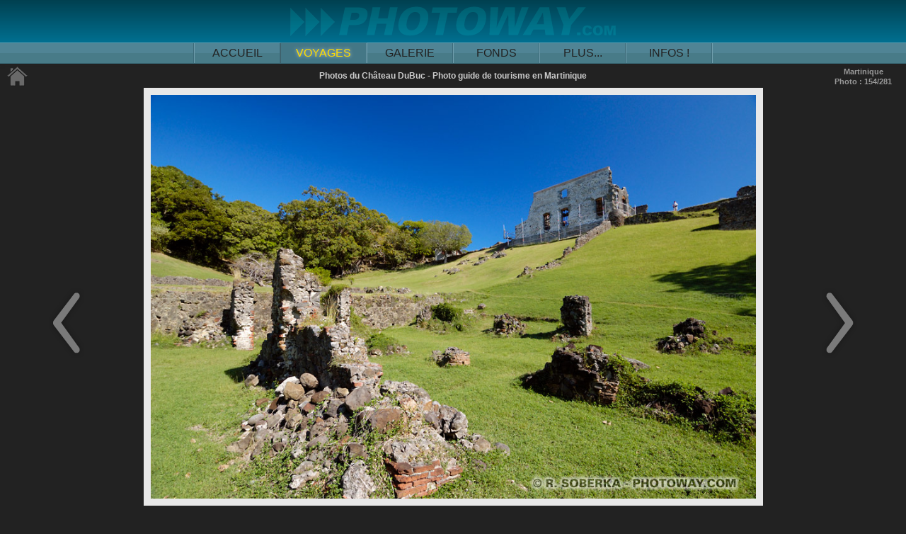

--- FILE ---
content_type: text/html
request_url: https://www.photoway.com/fr/dest/martinique-154-chateau.html
body_size: 1006
content:
<!DOCTYPE HTML>
<html lang="fr">
	<head>
		<meta charset="UTF-8">
		<meta name="viewport" content="width=device-width, initial-scale=1.0, maximum-scale=5.0, minimum-scale=0.86, user-scalable=yes">	
		<title>Photos du Château DuBuc sur la presqu'île de la Caravelle en Martinique</title>
		<meta name="description" content="Photos du Château DuBuc en Martinique. Photos du Château DuBuc sur la presqu'île de la Caravelle en Martinique Photo et images de la presqu'île de la Caravelle en Martinique.">
		<meta name="keywords" content="photos, Château, DuBuc, presqu'île, Caravelle, photo, informations, Image, reportage, photothèque, Images, photographies">
		<link rel="stylesheet" href="../../site/headerblack960.css">
		<script src="../../site/keyslider.js"></script>
	</head>
	
	<body>
		<div class="baselinebox">
			<a href="https://www.macrun.com/fr/captain-bumper.html"><div class="topadd"></div></a>
			<div class="menubar"><a class="btn" href="https://www.photoway.com/" title="Photoway">ACCUEIL</a><a class="btnon" href="https://www.photoway.com/voyage/" title="Guides de voyage photo">VOYAGES</a><a class="btn" href="https://www.photoway.com/photos/" title="Les plus belles photos - Photothèque">GALERIE</a><a class="btn" href="https://www.photoway.com/fr/desk/" title="Fonds d'écran - Téléchargement">FONDS</a><a class="btn" href="https://www.photoway.com/site/" title="Autres rubriques : photo, liens, références...">PLUS...</a><a class="btn" href="https://www.photoway.com/fr/about/" title="Droits d'utilisation des photos – Contact">INFOS !</a></div>
		</div>
		<div class="bodybox">
			<div class="htitle"><h1>Photos du Château DuBuc - Photo guide de tourisme en Martinique</h1></div>
			<img class="hphotoframe" src="https://www.photoway.com/images/martinique/MART05_366-chateau.jpg" alt="Château DuBuc sur la presqu'île de la Caravelle">
			<div class="htextblock">
				<p>Laissons de côté les "surfers", pour continuer jusqu'à l'extrémité de la presqu'île de la Caravelle.</p>
				<p>On y trouve notamment le Château Dubuc... ou plutôt, les ruines du Château Dubuc, devrait-on dire !</p>
				<p>Il s'agit en fait des ruines d'une ancienne sucrerie du 17ème siècle...</p>
			</div>
			<div class="counter"><h2>Martinique<br>Photo : 154/281</h2></div>
			<div class="flprevphoto"><a title="Photo précédente" href="https://www.photoway.com/fr/dest/martinique-153-sports-de-glisse.html"><img alt="Voyage en Martinique photo précédente" src="../../site/fl-prev-photo.png"></a></div>
			<div class="flnextphoto"><a title="Photo suivante" href="https://www.photoway.com/fr/dest/martinique-155-chateau-dubuc.html"><img alt="Voyage en Martinique photos suivantes" src="../../site/fl-next-photo.png"></a></div>
			<div class="desthome"><a title="Menu photos de voyage en Martinique" href="https://www.photoway.com/fr/dest/martinique-photos-voyage.html"><img alt="Index photos de voyage en Martinique" src="../../site/home.png"></a></div>
		</div>
	</body>
</html>


--- FILE ---
content_type: text/css
request_url: https://www.photoway.com/site/headerblack960.css
body_size: 1934
content:
@charset "UTF-8";
body {
  background: #222222;
  margin: 0px;
  padding: 0px;
  color: #FFFFFF;
  font-family: Verdana, Arial, sans-serif;
  font-size: 16px;
  line-height: 16px;
  text-align: center;
  -webkit-text-size-adjust: none;
}

p {
  color: #FFFFFF;
  font-size: 16px;
  font-weight: normal;
  margin: 0px;
  line-height: 24px;
  text-align: center;
  padding: 0px;
}

h1 {
  color: #CCCCCC;
  font-size: 12px;
  font-weight: bold;
  margin: 0px;
  line-height: 14px;
  text-align: center;
  padding: 0px;
}

h2 {
  color: #999999;
  font-size: 11px;
  font-weight: bold;
  margin: 0px;
  line-height: 14px;
  text-align: center;
  padding: 0px;
}

a:link, a:visited, a:active {
  text-decoration: none;
  color: #0066FF;
}

a:hover {
  text-decoration: underline;
}

.baselinebox {
  position: relative;
  top: 0px;
  left: 0px;
  right: 0px;
  width: auto;
  height: 90px;
  background: #396876;
  background-image: linear-gradient(#004050, #007091), linear-gradient(#639DAD, #639DAD), linear-gradient(#508495, #508495), linear-gradient(#487B88, #487B88), linear-gradient(#396876, #396876);
  background-position: 0px 0px, 0px 60px, 0px 61px, 0px 75px, 0px 89px;
  background-size: 100% 60px, 100% 1px, 100% 14px, 100% 14px, 100% 1px;
  background-repeat: no-repeat, no-repeat, no-repeat, no-repeat, no-repeat;
  box-shadow: 0px 0px 4px 1px #222222;
}

@keyframes animatedtopadd { from { background-position: 0px 0px; } to { background-position: 0px -600px;} }

.topadd, .topadden {
  position: relative;
  top: 0px;
  width: 468px;
  height: 60px;
  margin: 0px auto;
  overflow: hidden;
  background-image: url("photoway-logo-468-captain-bumper.png");
  background-position: 0px 0px;
  background-repeat: repeat-x;
  animation: animatedtopadd 35s steps(10) infinite;
}

.topadden {
  background-image: url("photoway-logo-468-captain-bumper-en.png");
}

.english, .francais {
  position: absolute;
  opacity: 0.6;
  top: 0px;
  right: 0px;
  width: 30px;
  height: 18px;
  margin: 0px;
  background-image: url("english.png");
}

.francais {
  background-image: url("francais.png");
}

.english:hover, .francais:hover {
  opacity: 1;
}

.menubar {
  position: relative;
  top: 1px;
  width: 732px;
  height: 28px;
  margin: 0px auto;
  text-align: left;
  border-width: 0px 1px;
  border-style: solid;
  border-left-color: #3D6B7A;
  border-right-color: #709EAD;
}

.btn, .btnon {
  position: relative;
  display: inline-block;
  overflow: hidden;
  width: 120px;
  height: 28px;
  color: #222222;
  text-align: center;
  line-height: 28px;
  font-size: 16px;
  font-style: normal;
  font-family: "Arial Rounded MT Bold", "Helvetica Rounded", Arial, sans-serif;
  margin: 0px;
  padding: 0px;
  border-width: 0px 1px;
  border-style: solid;
  border-left-color: #709EAD;
  border-right-color: #3D6B7A;
}

.btnon {
  color: #FFDE00;
  border-left-color: #3F6069;
  border-right-color: #5A8798;
  text-shadow: 0px 0px 5px #D0D0D0;
  background-color: #447786;
  box-shadow: 0px -1px 0px 0px #518796, 0px 1px 0px 0px #386777;
}

.btn:link, .btn:visited {
  text-decoration: none;
  color: #222222;
}

.btn:hover, .btn:focus, .btn:active, .btnon:hover, .btnon:focus, .btnon:active {
  text-decoration: none;
  color: #FFDE00;
  text-shadow: 0px 0px 7px #FFFFFF;
}

.btnon:link, .btnon:visited {
  text-decoration: none;
  color: #FFDE00;
}

.bodybox {
  position: relative;
  top: 0px;
  bottom: 0px;
  left: 0px;
  right: 0px;
  height: auto;
  width: auto;
  margin: 0px;
  padding-top: : 0px;
  padding-bottom: 35px;
  padding-left: 0px;
  padding-right: 0px;
  text-align: center;
  }

.hphotoframe, .vphotoframe, .pphotoframe {
  position: relative;
  box-sizing: border-box;
  display: block;
  top: 20px;
  width: auto;
  height: calc(100vh - 130px);
  max-width: 980px;
  max-height: 660px;
  aspect-ratio: 3 / 2;
  background-color: #303030;
  padding: 0px;
  border: 10px;
  border-style: solid;
  border-color: #E8E8E8;
  margin: 0px auto;
  }

.vphotoframe {
  max-height: 980px;
  aspect-ratio: 2 / 3;
}

.pphotoframe {
  top: 50px;
  height: calc(100vh - 160px);
  max-height: 420px;
  aspect-ratio: 12 / 5;
}

.htextblock {
  position: relative;
  top: 30px;
  width: 100%;
  height: auto;
  min-height: 60px;
  margin: 0px auto;
  border: 0px;
  padding: 0px;
}

.vtextblock {
  position: absolute;
  left: 50%;
  top: 440px;
  right: 15px;
  margin-left: 335px;
  margin-right: 0px;
  margin-top: 0px;
  margin-bottom: 0px;
  width: auto;
  height: auto;
  border: 0px;
  padding: 0px;
}

.ptextblock {
  position: relative;
  top: 60px;
  width: 100%;
  height: auto;
  min-height: 60px;
  margin: 0px auto;
  border: 0px;
  padding: 0px;
}

.flprevphoto {
  position: absolute;
  top: 316px;
  right: 77%;
  width: 50px;
  height: 100px;
  margin-left: 0px;
  margin-right: 175px;
  margin-top: 0px;
  margin-bottom: 0px;
  opacity: 0.4;
  transition: opacity .3s ease;
}

.flprevphoto:hover {
  opacity: 0.8;
  transition: opacity .3s ease;
}
  
.flprevphoto:active {
  margin-right: 173px;
}
  
.flnextphoto {
  position: absolute;
  top: 316px;
  left: 77%;
  width: 50px;
  height: 100px;
  margin-left: 175px;
  margin-right: 0px;
  margin-top: 0px;
  margin-bottom: 0px;
  opacity: 0.4;
  transition: opacity .3s ease;
}

.flnextphoto:hover {
  opacity: 0.8;
  transition: opacity .3s ease;
}

.flnextphoto:active {
  margin-left: 173px;
}

@keyframes pulsedownOpacity {
  0%, 100% { opacity: 0.1; }
  50% { opacity: 0.6; }
}

.htitle, .vtitle, .ptitle {
  position: relative;
  top: 10px;
  width: auto;
  margin-left: 100px;
  margin-right: 100px;
  margin-top: 0px;
  margin-bottom: 0px;
  height: auto;
  border: 0px;
  padding: 0px;
}

.desthome {
  position: absolute;
  top: 3px;
  left: 10px;
  width: 30px;
  height: 30px;
  margin: 0px;
  opacity: 0.4;
  transition: opacity .3s ease;
}

.desthome:hover {
  opacity: 1.0;
  transition: opacity .3s ease;
}

.desthome:active {
  margin-top: 2px;
  margin-left: 2px;
  margin-right: 0px;
  margin-bottom: 0px;
}
  
.counter {
  position: absolute;
  top: 4px;
  right: 20px;
  width: auto;
  height: auto;
  margin: 0px;
  text-align: center;
  border: 0px;
  padding: 0px;
  overflow: hidden;
}

.chapter {
  position: absolute;
  top: 50px;
  right: 2px;
  width: auto;
  height: auto;
  margin: 0px;
  font-size: 11px;
  font-weight: bold;
  color: #FFDE00;
  opacity: 0.8;
  text-shadow: 2px 1px 2px #000000;
  line-height: 20px;
  text-align: right;
}

.chapter:after {
  content: " ->";
}


@media screen and (min-width: 492px) and (max-width: 979px) {
  
  p {
    font-size: 14px;
    line-height: 18px;
  }
  
  h1 {
    font-size: 11px;
    line-height: 14px;
  }

  h2 {
    font-size: 10px;
    line-height: 12px;
  }

  .menubar {
    width: 492px;
  }

  .btn, .btnon {
    width: 80px;
    font-size: 14px;
  }

  .bodybox {
    padding-bottom: 0px;
  }


 .hphotoframe, .vphotoframe, .pphotoframe {
    top: 18px;
    width: 100%;
    height: auto;
    border: 8px;
    border-style: solid;
    border-color: #E8E8E8;*/
  }
 
  @media screen and (orientation: landscape) {
      .hphotoframe {
        height: 67vh;
        width: auto;
      }
  }

  .vphotoframe {
    width: auto;
    height: calc(100vh - 130px);
    max-width: 656px;
    max-height: 976px;
  }
  
  @media screen and (orientation: portrait) {
      .vphotoframe {
        width: 100%;
        height: auto;
      }
  }

  .pphotoframe {
    top: 28px;
    width: 100%;
    height: auto;

  }
  
  
  .htextblock {
    top: 25px;
  }
  
  .vtextblock {
    position: relative;
    top: 25px;
    left: unset;
    right: unset;
    margin: 0px;
  }

  .ptextblock {
    top: 65px;
  }

  .flprevphoto {
    transform: scale(0.8);
    top: 220px;
    left: 0px;
    right: unset;
    margin: 0px;
    opacity: 0;
  }
  
  .flprevphoto:active {
    margin-left: 2px;
  }
  
  .flnextphoto {
    transform: scale(0.8);
    top: 220px;
    left: unset;
    right: 0px;
    margin: 0px;
    opacity: 0;
    animation: pulsedownOpacity 2s ease-in-out 5s infinite;
  }
   
  .flnextphoto:active {
    margin-right: 2px;
  }

  .desthome {
    left: 5px;
  }

  .counter {
    top: 5px;
    right: 18px;
  }
  
  .chapter {
    right: 10px;
    font-size: 10px;
  }
}




@media screen and (min-width: 0px) and (max-width: 492px) {
  
  p {
    font-size: 14px;
    line-height: 16px;
  }

  h1 {
    font-size: 10px;
    line-height: 12px;
  }

  h2 {
    font-size: 9px;
    line-height: 10px;
  }
  
  .baselinebox {
    min-width: 360px;
    height: 80px;
    background-position: 0px 0px, 0px 50px, 0px 51px, 0px 65px, 0px 79px;
    background-size: 100% 50px, 100% 1px, 100% 14px, 100% 14px, 100% 1px;
  }

  @keyframes animatedtopadd { from { background-position: 0px 0px; } to { background-position: 0px -500px;} }

  .topadd, .topadden {
    width: 320px;
    height: 50px;
    background-image: url("photoway-logo-320-captain-bumper.png");
  }
  
  .topadden {
    background-image: url("photoway-logo-320-captain-bumper-en.png");
  }

  .menubar {
    width: 360px;
  }
  
  @media screen and (min-width: 0px) and (max-width: 362px) {
    .menubar {
      border-left: 0px;
      border-right: 0px;
    }
  }

  .btn, .btnon {
    width: 58px;
    font-size: 12px;
  }
  
  .bodybox {
    padding-bottom: 0px;
  }

  .hphotoframe, .vphotoframe, .pphotoframe {
    top: 10px;
    width: 100%;
    height: auto;
    border: 5px;
    border-style: solid;
    border-color: #E8E8E8;
  }
  
  .hphotoframe, .pphotoframe {
    min-width: 360px;
  }
 
  @media screen and (orientation: landscape) {
      .vphotoframe {
        height: 67vh;
        width: auto;
      }
  }
  
  @media screen and (orientation: portrait) {
      .vphotoframe {
        width: 100%;
        height: auto;
        min-width: 360px;
      }
  }

  .pphotoframe {
    top: 20px;
  }

  .htextblock {
    top: 15px;
  }
  
 .vtextblock {
   position: relative;
   top: 15px;
   left: unset;
   right: unset;
   margin: 0px;
   }
 
  .ptextblock {
    top: 25px;
  }

  .flprevphoto {
    transform: scale(0.6);
    top: 120px;
    left: 0px;
    right: unset;
    margin: 0px;
    opacity: 0;
  }
  
  .flprevphoto:active {
    margin-left: 2px;
  }

  .flnextphoto {
    transform: scale(0.6);
    top: 120px;
    left: unset;
    right: 0px;
    margin: 0px;
    opacity: 0;
    animation: pulsedownOpacity 2s ease-in-out 5s infinite;
  }

  .flnextphoto:active {
    margin-right: 2px;
  }

  .htitle, .vtitle, .ptitle {
    top: 5px;
    margin-left: 80px;
    margin-right: 80px;
    margin-top: 0px;
    margin-bottom: 0px;
  }

  .desthome {
    left: 5px;
  }

  .counter {
    top: 5px;
    right: 0px;
    max-width: 80px;
  }

  .chapter {
    right: 8px;
    font-size: 9px;
    text-shadow: 1px 1px 2px #000000;
    line-height: 12px;
  }
}



--- FILE ---
content_type: application/javascript
request_url: https://www.photoway.com/site/keyslider.js
body_size: 734
content:
document.addEventListener('DOMContentLoaded', function() {
	let touchStartX = 0;
	let touchStartY = 0;
	let touchEndX = 0;
	let touchEndY = 0;

	const prevPhotoLink = document.querySelector('.flprevphoto a');
	const nextPhotoLink = document.querySelector('.flnextphoto a');
	const destHomeLink = document.querySelector('.desthome a');

	const photoFrames = document.querySelectorAll('.hphotoframe, .vphotoframe, .pphotoframe');

	function handleGesture() {
		const dx = touchEndX - touchStartX;
		const dy = touchEndY - touchStartY;

		if (Math.abs(dx) > Math.abs(dy)) { // Swipe horizontal
			if (dx < -80 && nextPhotoLink) { // Swipe gauche
				window.location.href = nextPhotoLink.href;
			} else if (dx > 80 && prevPhotoLink) { // Swipe droit
				window.location.href = prevPhotoLink.href;
			}
		}
		// Pas de navigation : on réinitialise la position de la photo
		if (Math.abs(dx) <= 80) {
			photoFrames.forEach(photoFrame => {
				photoFrame.style.transition = 'transform 0.3s ease-out';
				photoFrame.style.transform = 'translateX(0px)';
			});
		}
	}

	document.addEventListener('keydown', function(event) {
		if (event.key === 'ArrowLeft' && prevPhotoLink) {
			document.querySelector('.flprevphoto').style.opacity = "0.8";
			document.querySelector('.flprevphoto').style.marginRight = "173px";
			setTimeout(function() { window.location.href = prevPhotoLink.href; }, 100);
		} else if (event.key === 'ArrowRight' && nextPhotoLink) {
			document.querySelector('.flnextphoto').style.opacity = "0.8";
			document.querySelector('.flnextphoto').style.marginLeft = "173px";
			setTimeout(function() { window.location.href = nextPhotoLink.href; }, 100);
		} else if (event.key === 'ArrowUp' && destHomeLink) {
			window.location.href = destHomeLink.href;
		}
	});

	photoFrames.forEach(photoFrame => {
		photoFrame.addEventListener('touchstart', function(event) {
			touchStartX = event.changedTouches[0].screenX;
			touchStartY = event.changedTouches[0].screenY;
			photoFrame.style.transition = 'none'; // Pour un mouvement immédiat
		}, false);

		photoFrame.addEventListener('touchmove', function(event) {
			let touchCurrentX = event.changedTouches[0].screenX;
			let touchCurrentY = event.changedTouches[0].screenY;
			let moveX = touchCurrentX - touchStartX;
			let moveY = touchCurrentY - touchStartY;

			// Gestion du défilement naturel pour les mouvements verticaux significatifs
			if (Math.abs(moveX) < Math.abs(moveY)) {
				return; // Ne pas prévenir le comportement par défaut si principalement vertical
			}

			event.preventDefault(); // Prévenir le défilement pour un swipe horizontal
			photoFrame.style.transform = `translateX(${moveX}px)`;
		}, false);

		photoFrame.addEventListener('touchend', function(event) {
			touchEndX = event.changedTouches[0].screenX;
			touchEndY = event.changedTouches[0].screenY;
			handleGesture();
		}, false);
	});
});
